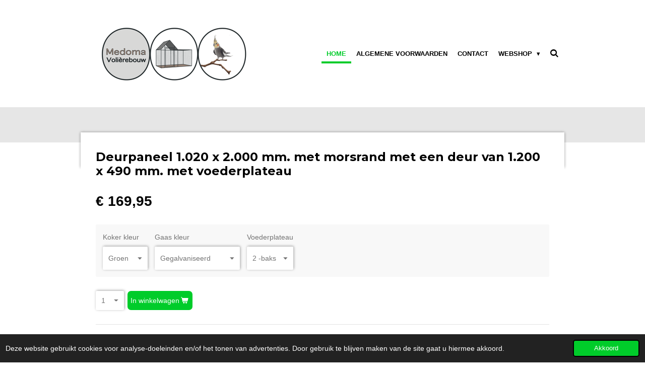

--- FILE ---
content_type: text/html; charset=UTF-8
request_url: https://www.medomavolierebouw.nl/product/1404487/deurpaneel-1-020-x-2-000-mm-met-morsrand-met-een-deur-van-1-200-x-490-mm-met-voederplateau
body_size: 11443
content:
<!DOCTYPE html>
<html lang="nl">
    <head>
        <meta http-equiv="Content-Type" content="text/html; charset=utf-8">
        <meta name="viewport" content="width=device-width, initial-scale=1.0, maximum-scale=5.0">
        <meta http-equiv="X-UA-Compatible" content="IE=edge">
        <link rel="canonical" href="https://www.medomavolierebouw.nl/product/1404487/deurpaneel-1-020-x-2-000-mm-met-morsrand-met-een-deur-van-1-200-x-490-mm-met-voederplateau">
        <link rel="sitemap" type="application/xml" href="https://www.medomavolierebouw.nl/sitemap.xml">
        <meta property="og:title" content="Deurpaneel 1.020 x 2.000 mm. met morsrand met een deur van 1.200 x 490 mm. met voederplateau | medomavolierebouw.nl">
        <meta property="og:url" content="https://www.medomavolierebouw.nl/product/1404487/deurpaneel-1-020-x-2-000-mm-met-morsrand-met-een-deur-van-1-200-x-490-mm-met-voederplateau">
        <base href="https://www.medomavolierebouw.nl/">
        <meta name="description" property="og:description" content="Mogelijk met gaas van:

12,7 x 12,7 x 1,05 mm.
16 x 16 x 1,2 mm.
19 x 19 x 1,45 mm.
">
                <script nonce="bcf797f51e4ec1ec413d610321a304b8">
            
            window.JOUWWEB = window.JOUWWEB || {};
            window.JOUWWEB.application = window.JOUWWEB.application || {};
            window.JOUWWEB.application = {"backends":[{"domain":"jouwweb.nl","freeDomain":"jouwweb.site"},{"domain":"webador.com","freeDomain":"webadorsite.com"},{"domain":"webador.de","freeDomain":"webadorsite.com"},{"domain":"webador.fr","freeDomain":"webadorsite.com"},{"domain":"webador.es","freeDomain":"webadorsite.com"},{"domain":"webador.it","freeDomain":"webadorsite.com"},{"domain":"jouwweb.be","freeDomain":"jouwweb.site"},{"domain":"webador.ie","freeDomain":"webadorsite.com"},{"domain":"webador.co.uk","freeDomain":"webadorsite.com"},{"domain":"webador.at","freeDomain":"webadorsite.com"},{"domain":"webador.be","freeDomain":"webadorsite.com"},{"domain":"webador.ch","freeDomain":"webadorsite.com"},{"domain":"webador.ch","freeDomain":"webadorsite.com"},{"domain":"webador.mx","freeDomain":"webadorsite.com"},{"domain":"webador.com","freeDomain":"webadorsite.com"},{"domain":"webador.dk","freeDomain":"webadorsite.com"},{"domain":"webador.se","freeDomain":"webadorsite.com"},{"domain":"webador.no","freeDomain":"webadorsite.com"},{"domain":"webador.fi","freeDomain":"webadorsite.com"},{"domain":"webador.ca","freeDomain":"webadorsite.com"},{"domain":"webador.ca","freeDomain":"webadorsite.com"},{"domain":"webador.pl","freeDomain":"webadorsite.com"},{"domain":"webador.com.au","freeDomain":"webadorsite.com"},{"domain":"webador.nz","freeDomain":"webadorsite.com"}],"editorLocale":"nl-NL","editorTimezone":"Europe\/Amsterdam","editorLanguage":"nl","analytics4TrackingId":"G-E6PZPGE4QM","analyticsDimensions":[],"backendDomain":"www.jouwweb.nl","backendShortDomain":"jouwweb.nl","backendKey":"jouwweb-nl","freeWebsiteDomain":"jouwweb.site","noSsl":false,"build":{"reference":"6b41f7b"},"linkHostnames":["www.jouwweb.nl","www.webador.com","www.webador.de","www.webador.fr","www.webador.es","www.webador.it","www.jouwweb.be","www.webador.ie","www.webador.co.uk","www.webador.at","www.webador.be","www.webador.ch","fr.webador.ch","www.webador.mx","es.webador.com","www.webador.dk","www.webador.se","www.webador.no","www.webador.fi","www.webador.ca","fr.webador.ca","www.webador.pl","www.webador.com.au","www.webador.nz"],"assetsUrl":"https:\/\/assets.jwwb.nl","loginUrl":"https:\/\/www.jouwweb.nl\/inloggen","publishUrl":"https:\/\/www.jouwweb.nl\/v2\/website\/1079498\/publish-proxy","adminUserOrIp":false,"pricing":{"plans":{"lite":{"amount":"700","currency":"EUR"},"pro":{"amount":"1200","currency":"EUR"},"business":{"amount":"2400","currency":"EUR"}},"yearlyDiscount":{"price":{"amount":"0","currency":"EUR"},"ratio":0,"percent":"0%","discountPrice":{"amount":"0","currency":"EUR"},"termPricePerMonth":{"amount":"0","currency":"EUR"},"termPricePerYear":{"amount":"0","currency":"EUR"}}},"hcUrl":{"add-product-variants":"https:\/\/help.jouwweb.nl\/hc\/nl\/articles\/28594307773201","basic-vs-advanced-shipping":"https:\/\/help.jouwweb.nl\/hc\/nl\/articles\/28594268794257","html-in-head":"https:\/\/help.jouwweb.nl\/hc\/nl\/articles\/28594336422545","link-domain-name":"https:\/\/help.jouwweb.nl\/hc\/nl\/articles\/28594325307409","optimize-for-mobile":"https:\/\/help.jouwweb.nl\/hc\/nl\/articles\/28594312927121","seo":"https:\/\/help.jouwweb.nl\/hc\/nl\/sections\/28507243966737","transfer-domain-name":"https:\/\/help.jouwweb.nl\/hc\/nl\/articles\/28594325232657","website-not-secure":"https:\/\/help.jouwweb.nl\/hc\/nl\/articles\/28594252935825"}};
            window.JOUWWEB.brand = {"type":"jouwweb","name":"JouwWeb","domain":"JouwWeb.nl","supportEmail":"support@jouwweb.nl"};
                    
                window.JOUWWEB = window.JOUWWEB || {};
                window.JOUWWEB.websiteRendering = {"locale":"nl-NL","timezone":"Europe\/Amsterdam","routes":{"api\/upload\/product-field":"\/_api\/upload\/product-field","checkout\/cart":"\/winkelwagen","payment":"\/bestelling-afronden\/:publicOrderId","payment\/forward":"\/bestelling-afronden\/:publicOrderId\/forward","public-order":"\/bestelling\/:publicOrderId","checkout\/authorize":"\/winkelwagen\/authorize\/:gateway","wishlist":"\/verlanglijst"}};
                                                    window.JOUWWEB.website = {"id":1079498,"locale":"nl-NL","enabled":true,"title":"medomavolierebouw.nl","hasTitle":true,"roleOfLoggedInUser":null,"ownerLocale":"nl-NL","plan":"business","freeWebsiteDomain":"jouwweb.site","backendKey":"jouwweb-nl","currency":"EUR","defaultLocale":"nl-NL","url":"https:\/\/www.medomavolierebouw.nl\/","homepageSegmentId":4187284,"category":"webshop","isOffline":false,"isPublished":true,"locales":["nl-NL"],"allowed":{"ads":false,"credits":true,"externalLinks":true,"slideshow":true,"customDefaultSlideshow":true,"hostedAlbums":true,"moderators":true,"mailboxQuota":10,"statisticsVisitors":true,"statisticsDetailed":true,"statisticsMonths":-1,"favicon":true,"password":true,"freeDomains":2,"freeMailAccounts":10,"canUseLanguages":false,"fileUpload":true,"legacyFontSize":false,"webshop":true,"products":-1,"imageText":false,"search":true,"audioUpload":true,"videoUpload":5000,"allowDangerousForms":false,"allowHtmlCode":true,"mobileBar":true,"sidebar":false,"poll":false,"allowCustomForms":true,"allowBusinessListing":true,"allowCustomAnalytics":true,"allowAccountingLink":true,"digitalProducts":true,"sitemapElement":true},"mobileBar":{"enabled":true,"theme":"light","email":{"active":true,"value":"info@medomavolierebouw.nl"},"location":{"active":true,"value":"De Heul 67, 4741 RB Hoeven, Nederland"},"phone":{"active":true,"value":"+31652478087"},"whatsapp":{"active":false},"social":{"active":false,"network":"facebook"}},"webshop":{"enabled":true,"currency":"EUR","taxEnabled":true,"taxInclusive":true,"vatDisclaimerVisible":false,"orderNotice":"<p>Indien je speciale wensen hebt kun je deze doorgeven via het Opmerkingen-veld in de laatste stap.<\/p>","orderConfirmation":null,"freeShipping":false,"freeShippingAmount":"0.00","shippingDisclaimerVisible":false,"pickupAllowed":true,"couponAllowed":false,"detailsPageAvailable":true,"socialMediaVisible":true,"termsPage":4194120,"termsPageUrl":"\/algemene-voorwaarden-1","extraTerms":null,"pricingVisible":true,"orderButtonVisible":true,"shippingAdvanced":true,"shippingAdvancedBackEnd":true,"soldOutVisible":true,"backInStockNotificationEnabled":false,"canAddProducts":true,"nextOrderNumber":1622,"allowedServicePoints":[],"sendcloudConfigured":false,"sendcloudFallbackPublicKey":"a3d50033a59b4a598f1d7ce7e72aafdf","taxExemptionAllowed":true,"invoiceComment":null,"emptyCartVisible":false,"minimumOrderPrice":null,"productNumbersEnabled":false,"wishlistEnabled":false,"hideTaxOnCart":false},"isTreatedAsWebshop":true};                            window.JOUWWEB.cart = {"products":[],"coupon":null,"shippingCountryCode":null,"shippingChoice":null,"breakdown":[]};                            window.JOUWWEB.scripts = ["website-rendering\/webshop"];                        window.parent.JOUWWEB.colorPalette = window.JOUWWEB.colorPalette;
        </script>
                <title>Deurpaneel 1.020 x 2.000 mm. met morsrand met een deur van 1.200 x 490 mm. met voederplateau | medomavolierebouw.nl</title>
                                            <link href="https://primary.jwwb.nl/public/h/w/s/temp-ltbstigjuywerrwdjehn/touch-icon-iphone.png?bust=1641043506" rel="apple-touch-icon" sizes="60x60">                                                <link href="https://primary.jwwb.nl/public/h/w/s/temp-ltbstigjuywerrwdjehn/touch-icon-ipad.png?bust=1641043506" rel="apple-touch-icon" sizes="76x76">                                                <link href="https://primary.jwwb.nl/public/h/w/s/temp-ltbstigjuywerrwdjehn/touch-icon-iphone-retina.png?bust=1641043506" rel="apple-touch-icon" sizes="120x120">                                                <link href="https://primary.jwwb.nl/public/h/w/s/temp-ltbstigjuywerrwdjehn/touch-icon-ipad-retina.png?bust=1641043506" rel="apple-touch-icon" sizes="152x152">                                                <link href="https://primary.jwwb.nl/public/h/w/s/temp-ltbstigjuywerrwdjehn/favicon.png?bust=1641043506" rel="shortcut icon">                                                <link href="https://primary.jwwb.nl/public/h/w/s/temp-ltbstigjuywerrwdjehn/favicon.png?bust=1641043506" rel="icon">                                                        <meta name="twitter:card" content="summary">
                                                    <script src="https://plausible.io/js/script.manual.js" nonce="bcf797f51e4ec1ec413d610321a304b8" data-turbo-track="reload" defer data-domain="shard23.jouwweb.nl"></script>
<link rel="stylesheet" type="text/css" href="https://gfonts.jwwb.nl/css?display=fallback&amp;family=Montserrat%3A400%2C700%2C400italic%2C700italic" nonce="bcf797f51e4ec1ec413d610321a304b8" data-turbo-track="dynamic">
<script src="https://assets.jwwb.nl/assets/build/website-rendering/nl-NL.js?bust=af8dcdef13a1895089e9" nonce="bcf797f51e4ec1ec413d610321a304b8" data-turbo-track="reload" defer></script>
<script src="https://assets.jwwb.nl/assets/website-rendering/runtime.cee983c75391f900fb05.js?bust=4ce5de21b577bc4120dd" nonce="bcf797f51e4ec1ec413d610321a304b8" data-turbo-track="reload" defer></script>
<script src="https://assets.jwwb.nl/assets/website-rendering/812.881ee67943804724d5af.js?bust=78ab7ad7d6392c42d317" nonce="bcf797f51e4ec1ec413d610321a304b8" data-turbo-track="reload" defer></script>
<script src="https://assets.jwwb.nl/assets/website-rendering/main.6f3b76e6daa809beb5d3.js?bust=4fe49ad11687c7986bba" nonce="bcf797f51e4ec1ec413d610321a304b8" data-turbo-track="reload" defer></script>
<link rel="preload" href="https://assets.jwwb.nl/assets/website-rendering/styles.b83234e565c3f5d36f30.css?bust=04d802c8a3278e841c1d" as="style">
<link rel="preload" href="https://assets.jwwb.nl/assets/website-rendering/fonts/icons-website-rendering/font/website-rendering.woff2?bust=bd2797014f9452dadc8e" as="font" crossorigin>
<link rel="preconnect" href="https://gfonts.jwwb.nl">
<link rel="stylesheet" type="text/css" href="https://assets.jwwb.nl/assets/website-rendering/styles.b83234e565c3f5d36f30.css?bust=04d802c8a3278e841c1d" nonce="bcf797f51e4ec1ec413d610321a304b8" data-turbo-track="dynamic">
<link rel="preconnect" href="https://assets.jwwb.nl">
<link rel="stylesheet" type="text/css" href="https://primary.jwwb.nl/public/h/w/s/temp-ltbstigjuywerrwdjehn/style.css?bust=1768826164" nonce="bcf797f51e4ec1ec413d610321a304b8" data-turbo-track="dynamic">    </head>
    <body
        id="top"
        class="jw-is-no-slideshow jw-header-is-image jw-is-segment-product jw-is-frontend jw-is-no-sidebar jw-is-no-messagebar jw-is-no-touch-device jw-is-no-mobile"
                                    data-jouwweb-page="1404487"
                                                data-jouwweb-segment-id="1404487"
                                                data-jouwweb-segment-type="product"
                                                data-template-threshold="960"
                                                data-template-name="professional"
                            itemscope
        itemtype="https://schema.org/Product"
    >
                                    <meta itemprop="url" content="https://www.medomavolierebouw.nl/product/1404487/deurpaneel-1-020-x-2-000-mm-met-morsrand-met-een-deur-van-1-200-x-490-mm-met-voederplateau">
        <a href="#main-content" class="jw-skip-link">
            Ga direct naar de hoofdinhoud        </a>
        <div class="jw-background"></div>
        <div class="jw-body">
            <div class="jw-mobile-menu jw-mobile-is-logo js-mobile-menu">
            <button
            type="button"
            class="jw-mobile-menu__button jw-mobile-toggle"
            aria-label="Open / sluit menu"
        >
            <span class="jw-icon-burger"></span>
        </button>
        <div class="jw-mobile-header jw-mobile-header--image">
        <a            class="jw-mobile-header-content"
                            href="/"
                        >
                            <img class="jw-mobile-logo jw-mobile-logo--landscape" src="https://primary.jwwb.nl/public/h/w/s/temp-ltbstigjuywerrwdjehn/d6dmr5/Logoontwerp.png?enable-io=true&amp;enable=upscale&amp;height=70" srcset="https://primary.jwwb.nl/public/h/w/s/temp-ltbstigjuywerrwdjehn/d6dmr5/Logoontwerp.png?enable-io=true&amp;enable=upscale&amp;height=70 1x, https://primary.jwwb.nl/public/h/w/s/temp-ltbstigjuywerrwdjehn/d6dmr5/Logoontwerp.png?enable-io=true&amp;enable=upscale&amp;height=140&amp;quality=70 2x" alt="medomavolierebouw.nl" title="medomavolierebouw.nl">                                </a>
    </div>

        <a
        href="/winkelwagen"
        class="jw-mobile-menu__button jw-mobile-header-cart jw-mobile-header-cart--hidden jw-mobile-menu__button--dummy"
        aria-label="Bekijk winkelwagen"
    >
        <span class="jw-icon-badge-wrapper">
            <span class="website-rendering-icon-basket" aria-hidden="true"></span>
            <span class="jw-icon-badge hidden" aria-hidden="true"></span>
        </span>
    </a>
    
    </div>
    <div class="jw-mobile-menu-search jw-mobile-menu-search--hidden">
        <form
            action="/zoeken"
            method="get"
            class="jw-mobile-menu-search__box"
        >
            <input
                type="text"
                name="q"
                value=""
                placeholder="Zoeken..."
                class="jw-mobile-menu-search__input"
                aria-label="Zoeken"
            >
            <button type="submit" class="jw-btn jw-btn--style-flat jw-mobile-menu-search__button" aria-label="Zoeken">
                <span class="website-rendering-icon-search" aria-hidden="true"></span>
            </button>
            <button type="button" class="jw-btn jw-btn--style-flat jw-mobile-menu-search__button js-cancel-search" aria-label="Zoekopdracht annuleren">
                <span class="website-rendering-icon-cancel" aria-hidden="true"></span>
            </button>
        </form>
    </div>
            <header class="topbar js-fixed-header-container">
    <div class="inner clear js-topbar-content-container">
        <div class="header">
            <div class="jw-header-logo">
            <div
    id="jw-header-image-container"
    class="jw-header jw-header-image jw-header-image-toggle"
    style="flex-basis: 310px; max-width: 310px; flex-shrink: 1;"
>
            <a href="/">
        <img id="jw-header-image" data-image-id="53365370" srcset="https://primary.jwwb.nl/public/h/w/s/temp-ltbstigjuywerrwdjehn/d6dmr5/Logoontwerp.png?enable-io=true&amp;width=310 310w, https://primary.jwwb.nl/public/h/w/s/temp-ltbstigjuywerrwdjehn/d6dmr5/Logoontwerp.png?enable-io=true&amp;width=620 620w" class="jw-header-image" title="medomavolierebouw.nl" style="" sizes="310px" width="310" height="181" intrinsicsize="310.00 x 181.00" alt="medomavolierebouw.nl">                </a>
    </div>
        <div
    class="jw-header jw-header-title-container jw-header-text jw-header-text-toggle"
    data-stylable="true"
>
    <a        id="jw-header-title"
        class="jw-header-title"
                    href="/"
            >
        <span style="color: #79a25a; font-size: 85%;">Medoma voli&egrave;rebouw</span>    </a>
</div>
</div>
        </div>
        <nav class="jw-menu-copy">
            <ul
    id="jw-menu"
    class="jw-menu jw-menu-horizontal"
            >
            <li
    class="jw-menu-item jw-menu-is-active"
>
        <a        class="jw-menu-link js-active-menu-item"
        href="/"                                            data-page-link-id="4187284"
                            >
                <span class="">
            Home        </span>
            </a>
                </li>
            <li
    class="jw-menu-item"
>
        <a        class="jw-menu-link"
        href="/algemene-voorwaarden-1"                                            data-page-link-id="4194120"
                            >
                <span class="">
            Algemene voorwaarden        </span>
            </a>
                </li>
            <li
    class="jw-menu-item"
>
        <a        class="jw-menu-link"
        href="/contact-1"                                            data-page-link-id="4194110"
                            >
                <span class="">
            Contact        </span>
            </a>
                </li>
            <li
    class="jw-menu-item jw-menu-has-submenu"
>
        <a        class="jw-menu-link"
        href="/webshop-1"                                            data-page-link-id="4206334"
                            >
                <span class="">
            Webshop        </span>
                    <span class="jw-arrow jw-arrow-toplevel"></span>
            </a>
                    <ul
            class="jw-submenu"
                    >
                            <li
    class="jw-menu-item jw-menu-has-submenu"
>
        <a        class="jw-menu-link"
        href="/webshop-1/voliere-panelen"                                            data-page-link-id="4206336"
                            >
                <span class="">
            Volière panelen        </span>
                    <span class="jw-arrow"></span>
            </a>
                    <ul
            class="jw-submenu"
                    >
                            <li
    class="jw-menu-item"
>
        <a        class="jw-menu-link"
        href="/webshop-1/voliere-panelen/bruut"                                            data-page-link-id="4988220"
                            >
                <span class="">
            Bruut +        </span>
            </a>
                </li>
                            <li
    class="jw-menu-item"
>
        <a        class="jw-menu-link"
        href="/webshop-1/voliere-panelen/gelakt"                                            data-page-link-id="5099267"
                            >
                <span class="">
            Gelakt        </span>
            </a>
                </li>
                            <li
    class="jw-menu-item"
>
        <a        class="jw-menu-link"
        href="/webshop-1/voliere-panelen/geanodiseerd"                                            data-page-link-id="4988231"
                            >
                <span class="">
            Geanodiseerd        </span>
            </a>
                </li>
                    </ul>
        </li>
                            <li
    class="jw-menu-item"
>
        <a        class="jw-menu-link"
        href="/webshop-1/aluminium-profielen"                                            data-page-link-id="4206339"
                            >
                <span class="">
            Aluminium profielen        </span>
            </a>
                </li>
                            <li
    class="jw-menu-item"
>
        <a        class="jw-menu-link"
        href="/webshop-1/bevestingsmateriaal-1"                                            data-page-link-id="4206351"
                            >
                <span class="">
            Bevestingsmateriaal        </span>
            </a>
                </li>
                            <li
    class="jw-menu-item"
>
        <a        class="jw-menu-link"
        href="/webshop-1/kunststof-hoekstukken-1"                                            data-page-link-id="4206353"
                            >
                <span class="">
            Kunststof hoekstukken        </span>
            </a>
                </li>
                            <li
    class="jw-menu-item"
>
        <a        class="jw-menu-link"
        href="/webshop-1/plaat-materiaal-1"                                            data-page-link-id="4206343"
                            >
                <span class="">
            Plaat materiaal        </span>
            </a>
                </li>
                            <li
    class="jw-menu-item"
>
        <a        class="jw-menu-link"
        href="/webshop-1/gaas-1"                                            data-page-link-id="4220025"
                            >
                <span class="">
            Gaas        </span>
            </a>
                </li>
                            <li
    class="jw-menu-item"
>
        <a        class="jw-menu-link"
        href="/webshop-1/terras-overkapping-bovenbouw"                                            data-page-link-id="4206349"
                            >
                <span class="">
            Terras overkapping (bovenbouw)        </span>
            </a>
                </li>
                            <li
    class="jw-menu-item"
>
        <a        class="jw-menu-link"
        href="/webshop-1/vogelbenodigheden"                                            data-page-link-id="4206345"
                            >
                <span class="">
            Vogelbenodigheden        </span>
            </a>
                </li>
                    </ul>
        </li>
            <li
    class="jw-menu-item jw-menu-search-item"
>
        <button        class="jw-menu-link jw-menu-link--icon jw-text-button"
                                                                    title="Zoeken"
            >
                                <span class="website-rendering-icon-search"></span>
                            <span class="hidden-desktop-horizontal-menu">
            Zoeken        </span>
            </button>
                
            <div class="jw-popover-container jw-popover-container--inline is-hidden">
                <div class="jw-popover-backdrop"></div>
                <div class="jw-popover">
                    <div class="jw-popover__arrow"></div>
                    <div class="jw-popover__content jw-section-white">
                        <form  class="jw-search" action="/zoeken" method="get">
                            
                            <input class="jw-search__input" type="text" name="q" value="" placeholder="Zoeken..." aria-label="Zoeken" >
                            <button class="jw-search__submit" type="submit" aria-label="Zoeken">
                                <span class="website-rendering-icon-search" aria-hidden="true"></span>
                            </button>
                        </form>
                    </div>
                </div>
            </div>
                        </li>
            <li
    class="jw-menu-item js-menu-cart-item jw-menu-cart-item--hidden"
>
        <a        class="jw-menu-link jw-menu-link--icon"
        href="/winkelwagen"                                                            title="Winkelwagen"
            >
                                    <span class="jw-icon-badge-wrapper">
                        <span class="website-rendering-icon-basket"></span>
                                            <span class="jw-icon-badge hidden">
                    0                </span>
                            <span class="hidden-desktop-horizontal-menu">
            Winkelwagen        </span>
            </a>
                </li>
    
    </ul>

    <script nonce="bcf797f51e4ec1ec413d610321a304b8" id="jw-mobile-menu-template" type="text/template">
        <ul id="jw-menu" class="jw-menu jw-menu-horizontal jw-menu-spacing--mobile-bar">
                            <li
    class="jw-menu-item jw-menu-search-item"
>
                
                 <li class="jw-menu-item jw-mobile-menu-search-item">
                    <form class="jw-search" action="/zoeken" method="get">
                        <input class="jw-search__input" type="text" name="q" value="" placeholder="Zoeken..." aria-label="Zoeken">
                        <button class="jw-search__submit" type="submit" aria-label="Zoeken">
                            <span class="website-rendering-icon-search" aria-hidden="true"></span>
                        </button>
                    </form>
                </li>
                        </li>
                            <li
    class="jw-menu-item jw-menu-is-active"
>
        <a        class="jw-menu-link js-active-menu-item"
        href="/"                                            data-page-link-id="4187284"
                            >
                <span class="">
            Home        </span>
            </a>
                </li>
                            <li
    class="jw-menu-item"
>
        <a        class="jw-menu-link"
        href="/algemene-voorwaarden-1"                                            data-page-link-id="4194120"
                            >
                <span class="">
            Algemene voorwaarden        </span>
            </a>
                </li>
                            <li
    class="jw-menu-item"
>
        <a        class="jw-menu-link"
        href="/contact-1"                                            data-page-link-id="4194110"
                            >
                <span class="">
            Contact        </span>
            </a>
                </li>
                            <li
    class="jw-menu-item jw-menu-has-submenu"
>
        <a        class="jw-menu-link"
        href="/webshop-1"                                            data-page-link-id="4206334"
                            >
                <span class="">
            Webshop        </span>
                    <span class="jw-arrow jw-arrow-toplevel"></span>
            </a>
                    <ul
            class="jw-submenu"
                    >
                            <li
    class="jw-menu-item jw-menu-has-submenu"
>
        <a        class="jw-menu-link"
        href="/webshop-1/voliere-panelen"                                            data-page-link-id="4206336"
                            >
                <span class="">
            Volière panelen        </span>
                    <span class="jw-arrow"></span>
            </a>
                    <ul
            class="jw-submenu"
                    >
                            <li
    class="jw-menu-item"
>
        <a        class="jw-menu-link"
        href="/webshop-1/voliere-panelen/bruut"                                            data-page-link-id="4988220"
                            >
                <span class="">
            Bruut +        </span>
            </a>
                </li>
                            <li
    class="jw-menu-item"
>
        <a        class="jw-menu-link"
        href="/webshop-1/voliere-panelen/gelakt"                                            data-page-link-id="5099267"
                            >
                <span class="">
            Gelakt        </span>
            </a>
                </li>
                            <li
    class="jw-menu-item"
>
        <a        class="jw-menu-link"
        href="/webshop-1/voliere-panelen/geanodiseerd"                                            data-page-link-id="4988231"
                            >
                <span class="">
            Geanodiseerd        </span>
            </a>
                </li>
                    </ul>
        </li>
                            <li
    class="jw-menu-item"
>
        <a        class="jw-menu-link"
        href="/webshop-1/aluminium-profielen"                                            data-page-link-id="4206339"
                            >
                <span class="">
            Aluminium profielen        </span>
            </a>
                </li>
                            <li
    class="jw-menu-item"
>
        <a        class="jw-menu-link"
        href="/webshop-1/bevestingsmateriaal-1"                                            data-page-link-id="4206351"
                            >
                <span class="">
            Bevestingsmateriaal        </span>
            </a>
                </li>
                            <li
    class="jw-menu-item"
>
        <a        class="jw-menu-link"
        href="/webshop-1/kunststof-hoekstukken-1"                                            data-page-link-id="4206353"
                            >
                <span class="">
            Kunststof hoekstukken        </span>
            </a>
                </li>
                            <li
    class="jw-menu-item"
>
        <a        class="jw-menu-link"
        href="/webshop-1/plaat-materiaal-1"                                            data-page-link-id="4206343"
                            >
                <span class="">
            Plaat materiaal        </span>
            </a>
                </li>
                            <li
    class="jw-menu-item"
>
        <a        class="jw-menu-link"
        href="/webshop-1/gaas-1"                                            data-page-link-id="4220025"
                            >
                <span class="">
            Gaas        </span>
            </a>
                </li>
                            <li
    class="jw-menu-item"
>
        <a        class="jw-menu-link"
        href="/webshop-1/terras-overkapping-bovenbouw"                                            data-page-link-id="4206349"
                            >
                <span class="">
            Terras overkapping (bovenbouw)        </span>
            </a>
                </li>
                            <li
    class="jw-menu-item"
>
        <a        class="jw-menu-link"
        href="/webshop-1/vogelbenodigheden"                                            data-page-link-id="4206345"
                            >
                <span class="">
            Vogelbenodigheden        </span>
            </a>
                </li>
                    </ul>
        </li>
            
                    </ul>
    </script>
        </nav>
    </div>
</header>
<div class="wrapper">
    <div class="spacer"></div>
        <script nonce="bcf797f51e4ec1ec413d610321a304b8">
        window.JOUWWEB.templateConfig = {
            header: {
                selector: '.topbar',
                mobileSelector: '.jw-mobile-menu',
                updatePusher: function (headerHeight, state) {
                    $('.jw-menu-clone').css('top', headerHeight);

                    // Logo height change implies header height change, so we update
                    // the styles dependent on logo height in the same callback as the header height.
                    var headerLogoHeight = document.querySelector('.jw-header-logo').offsetHeight;
                    document.documentElement.style.setProperty('--header-logo-height', headerLogoHeight + 'px');
                },
            },
        };
    </script>
</div>
<div class="main-content">
    
<main id="main-content" class="block-content">
    <div data-section-name="content" class="jw-section jw-section-content jw-responsive">
        <div class="jw-strip jw-strip--default jw-strip--style-color jw-strip--primary jw-strip--color-default jw-strip--padding-start"><div class="jw-strip__content-container"><div class="jw-strip__content jw-responsive">    
                        <div
        class="product-page js-product-container product-page--no-images"
        data-webshop-product="&#x7B;&quot;id&quot;&#x3A;1404487,&quot;title&quot;&#x3A;&quot;Deurpaneel&#x20;1.020&#x20;x&#x20;2.000&#x20;mm.&#x20;met&#x20;morsrand&#x20;met&#x20;een&#x20;deur&#x20;van&#x20;1.200&#x20;x&#x20;490&#x20;mm.&#x20;met&#x20;voederplateau&quot;,&quot;url&quot;&#x3A;&quot;&#x5C;&#x2F;product&#x5C;&#x2F;1404487&#x5C;&#x2F;deurpaneel-1-020-x-2-000-mm-met-morsrand-met-een-deur-van-1-200-x-490-mm-met-voederplateau&quot;,&quot;variants&quot;&#x3A;&#x5B;&#x7B;&quot;id&quot;&#x3A;4796318,&quot;stock&quot;&#x3A;0,&quot;limited&quot;&#x3A;false,&quot;propertyValueIds&quot;&#x3A;&#x5B;2201660,2201663,2201665&#x5D;&#x7D;,&#x7B;&quot;id&quot;&#x3A;4796319,&quot;stock&quot;&#x3A;0,&quot;limited&quot;&#x3A;false,&quot;propertyValueIds&quot;&#x3A;&#x5B;2201660,2201663,2201666&#x5D;&#x7D;,&#x7B;&quot;id&quot;&#x3A;4799032,&quot;stock&quot;&#x3A;0,&quot;limited&quot;&#x3A;false,&quot;propertyValueIds&quot;&#x3A;&#x5B;2201660,2202640,2201665&#x5D;&#x7D;,&#x7B;&quot;id&quot;&#x3A;4799033,&quot;stock&quot;&#x3A;0,&quot;limited&quot;&#x3A;false,&quot;propertyValueIds&quot;&#x3A;&#x5B;2201660,2202640,2201666&#x5D;&#x7D;,&#x7B;&quot;id&quot;&#x3A;4796320,&quot;stock&quot;&#x3A;0,&quot;limited&quot;&#x3A;false,&quot;propertyValueIds&quot;&#x3A;&#x5B;2201660,2201664,2201665&#x5D;&#x7D;,&#x7B;&quot;id&quot;&#x3A;4796321,&quot;stock&quot;&#x3A;0,&quot;limited&quot;&#x3A;false,&quot;propertyValueIds&quot;&#x3A;&#x5B;2201660,2201664,2201666&#x5D;&#x7D;,&#x7B;&quot;id&quot;&#x3A;4796322,&quot;stock&quot;&#x3A;0,&quot;limited&quot;&#x3A;false,&quot;propertyValueIds&quot;&#x3A;&#x5B;2201661,2201663,2201665&#x5D;&#x7D;,&#x7B;&quot;id&quot;&#x3A;4796323,&quot;stock&quot;&#x3A;0,&quot;limited&quot;&#x3A;false,&quot;propertyValueIds&quot;&#x3A;&#x5B;2201661,2201663,2201666&#x5D;&#x7D;,&#x7B;&quot;id&quot;&#x3A;4799034,&quot;stock&quot;&#x3A;0,&quot;limited&quot;&#x3A;false,&quot;propertyValueIds&quot;&#x3A;&#x5B;2201661,2202640,2201665&#x5D;&#x7D;,&#x7B;&quot;id&quot;&#x3A;4799035,&quot;stock&quot;&#x3A;0,&quot;limited&quot;&#x3A;false,&quot;propertyValueIds&quot;&#x3A;&#x5B;2201661,2202640,2201666&#x5D;&#x7D;,&#x7B;&quot;id&quot;&#x3A;4796324,&quot;stock&quot;&#x3A;0,&quot;limited&quot;&#x3A;false,&quot;propertyValueIds&quot;&#x3A;&#x5B;2201661,2201664,2201665&#x5D;&#x7D;,&#x7B;&quot;id&quot;&#x3A;4796325,&quot;stock&quot;&#x3A;0,&quot;limited&quot;&#x3A;false,&quot;propertyValueIds&quot;&#x3A;&#x5B;2201661,2201664,2201666&#x5D;&#x7D;,&#x7B;&quot;id&quot;&#x3A;4796326,&quot;stock&quot;&#x3A;0,&quot;limited&quot;&#x3A;false,&quot;propertyValueIds&quot;&#x3A;&#x5B;2201662,2201663,2201665&#x5D;&#x7D;,&#x7B;&quot;id&quot;&#x3A;4796327,&quot;stock&quot;&#x3A;0,&quot;limited&quot;&#x3A;false,&quot;propertyValueIds&quot;&#x3A;&#x5B;2201662,2201663,2201666&#x5D;&#x7D;,&#x7B;&quot;id&quot;&#x3A;4799036,&quot;stock&quot;&#x3A;0,&quot;limited&quot;&#x3A;false,&quot;propertyValueIds&quot;&#x3A;&#x5B;2201662,2202640,2201665&#x5D;&#x7D;,&#x7B;&quot;id&quot;&#x3A;4799037,&quot;stock&quot;&#x3A;0,&quot;limited&quot;&#x3A;false,&quot;propertyValueIds&quot;&#x3A;&#x5B;2201662,2202640,2201666&#x5D;&#x7D;,&#x7B;&quot;id&quot;&#x3A;4796328,&quot;stock&quot;&#x3A;0,&quot;limited&quot;&#x3A;false,&quot;propertyValueIds&quot;&#x3A;&#x5B;2201662,2201664,2201665&#x5D;&#x7D;,&#x7B;&quot;id&quot;&#x3A;4796329,&quot;stock&quot;&#x3A;0,&quot;limited&quot;&#x3A;false,&quot;propertyValueIds&quot;&#x3A;&#x5B;2201662,2201664,2201666&#x5D;&#x7D;&#x5D;&#x7D;"
        data-is-detail-view="1"
    >
                <div class="product-page__top">
            <h1 class="product-page__heading" itemprop="name">
                Deurpaneel 1.020 x 2.000 mm. met morsrand met een deur van 1.200 x 490 mm. met voederplateau            </h1>
                                </div>
                <div class="product-page__container">
            <div itemprop="offers" itemscope itemtype="https://schema.org/Offer">
                                <meta itemprop="availability" content="https://schema.org/InStock">
                                                        <meta itemprop="price" content="169.95">
                    <meta itemprop="priceCurrency" content="EUR">
                    <div class="product-page__price-container">
                        <div class="product__price js-product-container__price">
                            <span class="product__price__price">€ 169,95</span>
                        </div>
                        <div class="product__free-shipping-motivator js-product-container__free-shipping-motivator"></div>
                    </div>
                                                </div>
                                        <div class="product-page__customization-container jw-element-form-well">
                                        <div class="product__variants jw-select hidden">
    <select
        class="product__variants-select jw-select__input js-product-container__options jw-element-form-input-text"
        aria-label="Koker&#x20;kleur&#x20;&#x2F;&#x20;Gaas&#x20;kleur&#x20;&#x2F;&#x20;Voederplateau"
    >
        <optgroup label="Koker kleur / Gaas kleur / Voederplateau"></optgroup>
                    <option
                value="4796318"
                data-price-html="&lt;span class=&quot;product__price__price&quot;&gt;€ 169,95&lt;/span&gt;
"
                selected            >
                Groen / Gegalvaniseerd / 2 -baks                                    - € 169,95                            </option>
                    <option
                value="4796319"
                data-price-html="&lt;span class=&quot;product__price__price&quot;&gt;€ 178,50&lt;/span&gt;
"
                            >
                Groen / Gegalvaniseerd / 3 -baks                                    - € 178,50                            </option>
                    <option
                value="4799032"
                data-price-html="&lt;span class=&quot;product__price__price&quot;&gt;€ 169,95&lt;/span&gt;
"
                            >
                Groen / Groen geplastificeerd / 2 -baks                                    - € 169,95                            </option>
                    <option
                value="4799033"
                data-price-html="&lt;span class=&quot;product__price__price&quot;&gt;€ 178,50&lt;/span&gt;
"
                            >
                Groen / Groen geplastificeerd / 3 -baks                                    - € 178,50                            </option>
                    <option
                value="4796320"
                data-price-html="&lt;span class=&quot;product__price__price&quot;&gt;€ 196,95&lt;/span&gt;
"
                            >
                Groen / Zwart gecoat / 2 -baks                                    - € 196,95                            </option>
                    <option
                value="4796321"
                data-price-html="&lt;span class=&quot;product__price__price&quot;&gt;€ 205,50&lt;/span&gt;
"
                            >
                Groen / Zwart gecoat / 3 -baks                                    - € 205,50                            </option>
                    <option
                value="4796322"
                data-price-html="&lt;span class=&quot;product__price__price&quot;&gt;€ 169,95&lt;/span&gt;
"
                            >
                Zwart / Gegalvaniseerd / 2 -baks                                    - € 169,95                            </option>
                    <option
                value="4796323"
                data-price-html="&lt;span class=&quot;product__price__price&quot;&gt;€ 178,50&lt;/span&gt;
"
                            >
                Zwart / Gegalvaniseerd / 3 -baks                                    - € 178,50                            </option>
                    <option
                value="4799034"
                data-price-html="&lt;span class=&quot;product__price__price&quot;&gt;€ 169,95&lt;/span&gt;
"
                            >
                Zwart / Groen geplastificeerd / 2 -baks                                    - € 169,95                            </option>
                    <option
                value="4799035"
                data-price-html="&lt;span class=&quot;product__price__price&quot;&gt;€ 178,50&lt;/span&gt;
"
                            >
                Zwart / Groen geplastificeerd / 3 -baks                                    - € 178,50                            </option>
                    <option
                value="4796324"
                data-price-html="&lt;span class=&quot;product__price__price&quot;&gt;€ 196,95&lt;/span&gt;
"
                            >
                Zwart / Zwart gecoat / 2 -baks                                    - € 196,95                            </option>
                    <option
                value="4796325"
                data-price-html="&lt;span class=&quot;product__price__price&quot;&gt;€ 205,50&lt;/span&gt;
"
                            >
                Zwart / Zwart gecoat / 3 -baks                                    - € 205,50                            </option>
                    <option
                value="4796326"
                data-price-html="&lt;span class=&quot;product__price__price&quot;&gt;€ 169,95&lt;/span&gt;
"
                            >
                Antraciet / Gegalvaniseerd / 2 -baks                                    - € 169,95                            </option>
                    <option
                value="4796327"
                data-price-html="&lt;span class=&quot;product__price__price&quot;&gt;€ 178,50&lt;/span&gt;
"
                            >
                Antraciet / Gegalvaniseerd / 3 -baks                                    - € 178,50                            </option>
                    <option
                value="4799036"
                data-price-html="&lt;span class=&quot;product__price__price&quot;&gt;€ 169,95&lt;/span&gt;
"
                            >
                Antraciet / Groen geplastificeerd / 2 -baks                                    - € 169,95                            </option>
                    <option
                value="4799037"
                data-price-html="&lt;span class=&quot;product__price__price&quot;&gt;€ 178,50&lt;/span&gt;
"
                            >
                Antraciet / Groen geplastificeerd / 3 -baks                                    - € 178,50                            </option>
                    <option
                value="4796328"
                data-price-html="&lt;span class=&quot;product__price__price&quot;&gt;€ 196,95&lt;/span&gt;
"
                            >
                Antraciet / Zwart gecoat / 2 -baks                                    - € 196,95                            </option>
                    <option
                value="4796329"
                data-price-html="&lt;span class=&quot;product__price__price&quot;&gt;€ 205,50&lt;/span&gt;
"
                            >
                Antraciet / Zwart gecoat / 3 -baks                                    - € 205,50                            </option>
            </select>
</div>
                                            <div class="product-properties">
                                                            <div class="product__property product__property--selectbox">
    <label for="product-property-697336c626009">
        Koker kleur    </label>

            <div class="product__property-list jw-select">
            <select
                name="variantProperty"
                class="jw-select__input jw-element-form-input-text js-product-container__properties"
                id="product-property-697336c626009"
            >
                                    <option
                        value="2201660"
                                                    selected
                                            >
                        Groen                    </option>
                                    <option
                        value="2201661"
                                            >
                        Zwart                    </option>
                                    <option
                        value="2201662"
                                            >
                        Antraciet                    </option>
                            </select>
        </div>

    </div>
                                                            <div class="product__property product__property--selectbox">
    <label for="product-property-697336c626053">
        Gaas kleur    </label>

            <div class="product__property-list jw-select">
            <select
                name="variantProperty"
                class="jw-select__input jw-element-form-input-text js-product-container__properties"
                id="product-property-697336c626053"
            >
                                    <option
                        value="2201663"
                                                    selected
                                            >
                        Gegalvaniseerd                    </option>
                                    <option
                        value="2202640"
                                            >
                        Groen geplastificeerd                    </option>
                                    <option
                        value="2201664"
                                            >
                        Zwart gecoat                    </option>
                            </select>
        </div>

    </div>
                                                            <div class="product__property product__property--selectbox">
    <label for="product-property-697336c62606b">
        Voederplateau    </label>

            <div class="product__property-list jw-select">
            <select
                name="variantProperty"
                class="jw-select__input jw-element-form-input-text js-product-container__properties"
                id="product-property-697336c62606b"
            >
                                    <option
                        value="2201665"
                                                    selected
                                            >
                        2 -baks                    </option>
                                    <option
                        value="2201666"
                                            >
                        3 -baks                    </option>
                            </select>
        </div>

    </div>
                                                                                </div>
                                                                            </div>
                        <div class="product-page__button-container">
                                    <div
    class="product-quantity-input product-quantity-input--block"
    data-max-shown-quantity="10"
    data-max-quantity="-1"
    data-product-variant-id="4796318"
    data-removable="false"
    >
    <label>
        <span class="product-quantity-input__label">
            Aantal        </span>
        <input
            min="1"
                        value="1"
            class="jw-element-form-input-text product-quantity-input__input"
            type="number"
                    />
        <select
            class="jw-element-form-input-text product-quantity-input__select hidden"
                    >
        </select>
    </label>
    </div>
                                <button
    type="button"
    class="jw-btn product__add-to-cart js-product-container__button jw-btn--size-medium"
    title="In&#x20;winkelwagen"
        >
    <span>In winkelwagen</span>
</button>
                            </div>
            <div class="product-page__button-notice hidden js-product-container__button-notice"></div>
            
                            <div class="product-page__description" itemprop="description">
                                        <p>Mogelijk met gaas van:</p>
<ul>
<li>12,7 x 12,7 x 1,05 mm.</li>
<li>16 x 16 x 1,2 mm.</li>
<li>19 x 19 x 1,45 mm.</li>
</ul>                </div>
                                                    <div class="product-page__social">
                    <div
    id="jw-element-"
    data-jw-element-id=""
        class="jw-tree-node jw-element jw-social-share jw-node-is-first-child jw-node-is-last-child"
>
    <div class="jw-element-social-share" style="text-align: left">
    <div class="share-button-container share-button-container--buttons-mini share-button-container--align-left jw-element-content">
                                                                <a
                    class="share-button share-button--facebook jw-element-social-share-button jw-element-social-share-button-facebook "
                                            href=""
                        data-href-template="http://www.facebook.com/sharer/sharer.php?u=[url]"
                                                            rel="nofollow noopener noreferrer"
                    target="_blank"
                >
                    <span class="share-button__icon website-rendering-icon-facebook"></span>
                    <span class="share-button__label">Delen</span>
                </a>
                                                                            <a
                    class="share-button share-button--twitter jw-element-social-share-button jw-element-social-share-button-twitter "
                                            href=""
                        data-href-template="http://x.com/intent/post?text=[url]"
                                                            rel="nofollow noopener noreferrer"
                    target="_blank"
                >
                    <span class="share-button__icon website-rendering-icon-x-logo"></span>
                    <span class="share-button__label">Deel</span>
                </a>
                                                                            <a
                    class="share-button share-button--linkedin jw-element-social-share-button jw-element-social-share-button-linkedin "
                                            href=""
                        data-href-template="http://www.linkedin.com/shareArticle?mini=true&amp;url=[url]"
                                                            rel="nofollow noopener noreferrer"
                    target="_blank"
                >
                    <span class="share-button__icon website-rendering-icon-linkedin"></span>
                    <span class="share-button__label">Share</span>
                </a>
                                                                                        <a
                    class="share-button share-button--whatsapp jw-element-social-share-button jw-element-social-share-button-whatsapp  share-button--mobile-only"
                                            href=""
                        data-href-template="whatsapp://send?text=[url]"
                                                            rel="nofollow noopener noreferrer"
                    target="_blank"
                >
                    <span class="share-button__icon website-rendering-icon-whatsapp"></span>
                    <span class="share-button__label">Delen</span>
                </a>
                                    </div>
    </div>
</div>                </div>
                    </div>
    </div>

    </div></div></div>
<div class="product-page__content">
    <div
    id="jw-element-74698714"
    data-jw-element-id="74698714"
        class="jw-tree-node jw-element jw-strip-root jw-tree-container jw-responsive jw-node-is-first-child jw-node-is-last-child"
>
    <div
    id="jw-element-343544782"
    data-jw-element-id="343544782"
        class="jw-tree-node jw-element jw-strip jw-tree-container jw-tree-container--empty jw-responsive jw-strip--default jw-strip--style-color jw-strip--color-default jw-strip--padding-both jw-node-is-first-child jw-strip--primary jw-node-is-last-child"
>
    <div class="jw-strip__content-container"><div class="jw-strip__content jw-responsive"></div></div></div></div></div>
            </div>
</main>
    </div>
<footer class="block-footer">
    <div
        data-section-name="footer"
        class="jw-section jw-section-footer jw-responsive"
    >
                <div class="jw-strip jw-strip--default jw-strip--style-color jw-strip--primary jw-strip--color-default jw-strip--padding-both"><div class="jw-strip__content-container"><div class="jw-strip__content jw-responsive">            <div
    id="jw-element-207916346"
    data-jw-element-id="207916346"
        class="jw-tree-node jw-element jw-simple-root jw-tree-container jw-responsive jw-node-is-first-child jw-node-is-last-child"
>
    <div
    id="jw-element-58689870"
    data-jw-element-id="58689870"
        class="jw-tree-node jw-element jw-sitemap jw-node-is-first-child jw-node-is-last-child"
>
    
<ul class="jw-element-sitemap-list jw-element-sitemap-is-hiding"><li><a href="/">Home</a></li><li><a href="/algemene-voorwaarden-1">Algemene voorwaarden</a></li><li><a href="/contact-1">Contact</a></li><li><a href="/webshop-1">Webshop</a><ul class="jw-element-sitemap-list jw-element-sitemap-is-hiding"><li><a href="/webshop-1/voliere-panelen">Volière panelen</a><ul class="jw-element-sitemap-list jw-element-sitemap-is-hiding"><li><a href="/webshop-1/voliere-panelen/bruut">Bruut +</a></li><li><a href="/webshop-1/voliere-panelen/gelakt">Gelakt</a></li><li><a href="/webshop-1/voliere-panelen/geanodiseerd">Geanodiseerd</a></li></ul></li><li><a href="/webshop-1/aluminium-profielen">Aluminium profielen</a></li><li><a href="/webshop-1/bevestingsmateriaal-1">Bevestingsmateriaal</a></li><li><a href="/webshop-1/kunststof-hoekstukken-1">Kunststof hoekstukken</a></li><li><a href="/webshop-1/plaat-materiaal-1">Plaat materiaal</a></li><li><a href="/webshop-1/gaas-1">Gaas</a></li><li><a href="/webshop-1/terras-overkapping-bovenbouw">Terras overkapping (bovenbouw)</a></li><li><a href="/webshop-1/vogelbenodigheden">Vogelbenodigheden</a></li></ul></li></ul></div></div>                            <div class="jw-credits clear">
                    <div class="jw-credits-owner">
                        <div id="jw-footer-text">
                            <div class="jw-footer-text-content">
                                &copy; 2019 - 2026 medomavolierebouw.nl                            </div>
                        </div>
                    </div>
                    <div class="jw-credits-right">
                                                <div id="jw-credits-tool">
    <small>
        Powered by <a href="https://www.jouwweb.nl" rel="">JouwWeb</a>    </small>
</div>
                    </div>
                </div>
                    </div></div></div>    </div>
</footer>
            
<div class="jw-bottom-bar__container">
    </div>
<div class="jw-bottom-bar__spacer">
    </div>

            <div id="jw-variable-loaded" style="display: none;"></div>
            <div id="jw-variable-values" style="display: none;">
                                    <span data-jw-variable-key="background-color" class="jw-variable-value-background-color"></span>
                                    <span data-jw-variable-key="background" class="jw-variable-value-background"></span>
                                    <span data-jw-variable-key="font-family" class="jw-variable-value-font-family"></span>
                                    <span data-jw-variable-key="paragraph-color" class="jw-variable-value-paragraph-color"></span>
                                    <span data-jw-variable-key="paragraph-link-color" class="jw-variable-value-paragraph-link-color"></span>
                                    <span data-jw-variable-key="paragraph-font-size" class="jw-variable-value-paragraph-font-size"></span>
                                    <span data-jw-variable-key="heading-color" class="jw-variable-value-heading-color"></span>
                                    <span data-jw-variable-key="heading-link-color" class="jw-variable-value-heading-link-color"></span>
                                    <span data-jw-variable-key="heading-font-size" class="jw-variable-value-heading-font-size"></span>
                                    <span data-jw-variable-key="heading-font-family" class="jw-variable-value-heading-font-family"></span>
                                    <span data-jw-variable-key="menu-text-color" class="jw-variable-value-menu-text-color"></span>
                                    <span data-jw-variable-key="menu-text-link-color" class="jw-variable-value-menu-text-link-color"></span>
                                    <span data-jw-variable-key="menu-text-font-size" class="jw-variable-value-menu-text-font-size"></span>
                                    <span data-jw-variable-key="menu-font-family" class="jw-variable-value-menu-font-family"></span>
                                    <span data-jw-variable-key="menu-capitalize" class="jw-variable-value-menu-capitalize"></span>
                                    <span data-jw-variable-key="accent-color" class="jw-variable-value-accent-color"></span>
                                    <span data-jw-variable-key="footer-color" class="jw-variable-value-footer-color"></span>
                                    <span data-jw-variable-key="footer-text-color" class="jw-variable-value-footer-text-color"></span>
                                    <span data-jw-variable-key="footer-text-link-color" class="jw-variable-value-footer-text-link-color"></span>
                                    <span data-jw-variable-key="footer-text-font-size" class="jw-variable-value-footer-text-font-size"></span>
                            </div>
        </div>
                            <script nonce="bcf797f51e4ec1ec413d610321a304b8" type="application/ld+json">[{"@context":"https:\/\/schema.org","@type":"Organization","url":"https:\/\/www.medomavolierebouw.nl\/","name":"medomavolierebouw.nl","logo":{"@type":"ImageObject","url":"https:\/\/primary.jwwb.nl\/public\/h\/w\/s\/temp-ltbstigjuywerrwdjehn\/d6dmr5\/Logoontwerp.png?enable-io=true&enable=upscale&height=60","width":103,"height":60},"email":"info@medomavolierebouw.nl","telephone":"+31652478087"}]</script>
                <script nonce="bcf797f51e4ec1ec413d610321a304b8">window.JOUWWEB = window.JOUWWEB || {}; window.JOUWWEB.experiment = {"enrollments":{},"defaults":{"only-annual-discount-restart":"3months-50pct","ai-homepage-structures":"on","checkout-shopping-cart-design":"on","ai-page-wizard-ui":"on","payment-cycle-dropdown":"on","trustpilot-checkout":"widget","improved-homepage-structures":"on"}};</script>        <script nonce="bcf797f51e4ec1ec413d610321a304b8">
            window.JOUWWEB = window.JOUWWEB || {};
            window.JOUWWEB.cookieConsent = {"theme":"jw","showLink":false,"content":{"message":"Deze website gebruikt cookies voor analyse-doeleinden en\/of het tonen van advertenties. Door gebruik te blijven maken van de site gaat u hiermee akkoord.","dismiss":"Akkoord"},"autoOpen":true,"cookie":{"name":"cookieconsent_status"}};
        </script>
<script nonce="bcf797f51e4ec1ec413d610321a304b8">window.plausible = window.plausible || function() { (window.plausible.q = window.plausible.q || []).push(arguments) };plausible('pageview', { props: {website: 1079498 }});</script>                                </body>
</html>
